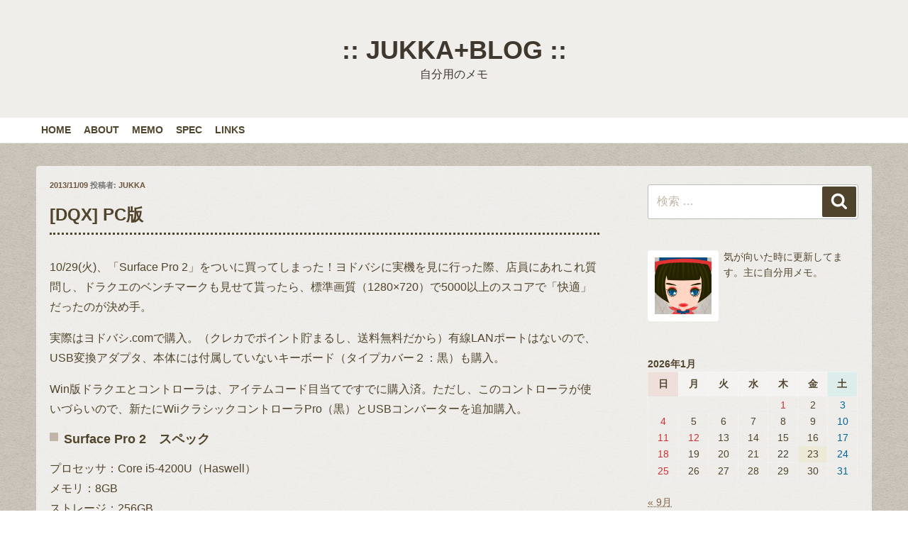

--- FILE ---
content_type: text/css
request_url: http://blog.jukkagraph.net/wp-content/plugins/realtime-calendar/calendar.css
body_size: 253
content:
.today {
	display: block;
	text-align: center;
	color: #3D3732;
	background-image: url(http://melanchograph.net/data/img_wp/calendar_today.gif);
	background-repeat: no-repeat;
	background-position: center center;
}
.holiday, .holiday a:link {
    color: #C33;
}
.saturday, .saturday a:link {
    color: #069;
}
.tholiday {
    display: block;
    color: #C33;
	background-image: url(http://melanchograph.net/data/img_wp/calendar_today.gif);
	background-repeat: no-repeat;
	background-position: center center;
}
.tholiday a:link {
    color: #C33;
}
.tsaturday {
	display: block;
	color: #69C;
	background-image: url(http://melanchograph.net/data/img_wp/calendar_today.gif);
	background-repeat: no-repeat;
	background-position: center center;
}
.tsaturday a:link {
    color: #69C;
}


--- FILE ---
content_type: text/css;charset=UTF-8
request_url: http://blog.jukkagraph.net/?custom-css=295ef3ab2e
body_size: 4129
content:
/* ヘッダーの背景色 */
.site-header{
	background-color: #f0eeeb;
}
/* サイトタイトルと詳細の文字色 */
.site-title a,
.site-title a:link,
.site-title a:visited,
.site-description{
	color:#40382f;
}
/* 固定ページタイトルの文字 */
h1.entry-title{
	font-size:1.5rem !important;
	line-height:1.5rem;
	padding:0 0 0.8rem !important;
	margin:0.8em 0 0 0 !important;
	border-bottom:3px dotted;
}

h3.entry-title{
	padding:0 0 0.3rem;
	margin:0 0 0.5rem 0 !important;
	border-bottom:3px dotted;
	font-size:1.8rem;
}

.entry-content h2{
	font-size:1.3rem !important;
	margin:2em 0 0.5rem 0;
	padding:0;
}
.entry-content h3{
	font-size:1.1rem !important;
	margin:1.5em 0 0.8rem 0;
	padding:0.4em 0.6rem 0.2rem;
	color:#40382f;
	background-color:#c0b5a6;
	border-radius:4px;
}
.entry-content h4{
	font-size:1.15rem !important;
	margin:0.8em 0 0.5em 0;
	padding: 0 0 0 0;
	display: flex;
  align-items: center;
}
.entry-content h4::before {
	background-color: #c0b5a6; 
	border-radius: 1px;
	content: "";
	display: block;
	height: 12px; 
	width: 12px;
	margin-right:8px;
	margin-top:-4px;
	}
.entry-content h5{
	font-size:1rem !important;
	margin:0.5rem 0 0.5rem 0;
	padding:0;
}
/* entryとtextwidgetの画像のボーダー */
.entry-content img{
	border:10px solid #FFF;
	margin:0.5em 0 0.8em;
	padding:0;
	border-radius:4px;
}
.textwidget img{
	border:10px solid #FFF;
	margin:0.2em 0 0.5em;
	padding:0;
	border-radius:4px;
}
.textwidget img{
	margin-right:0.5em;
	float:left;
}
.bordernone{
	border:none !important;
}

/* 固定ページタイトルの背景 */
.entry-header{
	margin:0 !important;
	padding:0 !important;
}
/* エントリーの背景*/
.entry-content{
	background-color:rgba(255,255,255,0);
	border-bottom:2px dotted #fff;
	padding:1em auto 2em;
	margin:1em auto 2em;
}

/* グローバルナビメニューの背景色 */
.navigation-top,
.navigation-top .sub-menu,
.navigation-top .toggled-on .menu {
	background-color:#fff;
}
/* グローバルナビメニューの余白 */
.site-branding {
		margin-top: 0;
		margin-bottom: 0 !important; /* override styles added by JavaScript */
	}
.main-navigation a {
	padding: 0 0.5em;
}
/* スクロールボタンの位置 */
	.site-header .navigation-top .menu-scroll-down {
		top: -0.2em;
		color:#c0b5a6;
	}
 
/* グローバルナビメニューの文字色 */
.navigation-top a,
.main-navigation .menu-toggle,
.main-navigation .dropdown-toggle,
.site-header .navigation-top .menu-scroll-down {
	color: #51442c;
	
	
}

.navigation-top a:hover,
.navigation-top a:focus{
	color: #c0b5a6;
}
.navigation-top .current-menu-item > a,
.navigation-top .current_page_item > a {
	color: #c0b5a6;
}
abbr[title] {
	border-bottom: 1px #c0b5a6 dotted;
	text-decoration: none;
}
 
/* コンテンツ部分の背景色 */
.site-content {
	background-color:#f0eeeb;
	background-image:url("http://jukkagraph.net/img_wpt27_child/entry_bg.jpg");
	background-repeat:repeat; 
	padding:1em 0 0 0 !important;
}

 
/* == レイアウト == */
.site-content .wrap {
padding:1.2em;
background-color: rgba(255,255,255,0.7);
border-radius: 4px;
}
.site-branding .wrap{
	max-width: 92%;
	text-align: center;
}
.navigation-top .wrap {
	max-width: 92%;
	padding: 0.5em 0;
}
@media screen and (min-width: 48em) {
.site-content .wrap {
max-width: 92%;/* 1000px */
padding:1.2em;
margin: 1em auto;
background-color: rgba(255,255,255,0.7);
	border-radius: 4px;
}

	.has-sidebar:not(.error404) #primary {
		float: left;
		width: 58%;/* 58% */
	}

	.has-sidebar #secondary {
		float: right;
		padding-top: 0;
		width: 26%;/* 36% */
	}
	.page-two-column .panel-content .entry-header {
		float: left;
		width: 36%;
	}

	.page-two-column .panel-content .entry-content {
		float: right;
		width: 58%;/* 58% */
	}

	.page-two-column .panel-content .recent-posts {
		clear: right;
		float: right;
		width: 58%;/* 58% */
	}
	
	.search-submit{
		max-width: 48px;
	}
	.search-submit svg{
		margin-top: 2px !important;
		margin-left: -2px !important;
		width:24px !important;
	}
	
	
body:not(.has-sidebar):not(.page-one-column) .page-header,
	body.has-sidebar.error404 #primary .page-header,
	body.page-two-column:not(.archive) #primary .entry-header,
	body.page-two-column.archive:not(.has-sidebar) #primary .page-header {
		float: left;
		width: 26%;/* 36% */
	}

	.blog:not(.has-sidebar) #primary article,
	.archive:not(.page-one-column):not(.has-sidebar) #primary article,
	.search:not(.has-sidebar) #primary article,
	.error404:not(.has-sidebar) #primary .page-content,
	.error404.has-sidebar #primary .page-content,
	body.page-two-column:not(.archive) #primary .entry-content,
	body.page-two-column #comments {
		float: right;
		width: 68%;/* 58% */
	}

	.blog .site-main > article,
	.archive .site-main > article,
	.search .site-main > article {
		padding-bottom: 4em;
	}

	.navigation.pagination {
		clear: both;
		float: right;
		width: 68%;/* 58% */
	}
.blog:not(.has-sidebar) .entry-content blockquote.alignleft,
.twentyseventeen-front-page.page-two-column .entry-content blockquote.alignleft,
.archive:not(.has-sidebar) 
.entry-content blockquote.alignleft,
.page-two-column .entry-content blockquote.alignleft {
		margin-left: -72.5%;
		width: 68%;/* 58% */
	}

	.blog:not(.has-sidebar) .entry-content blockquote.alignright,
	.twentyseventeen-front-page.page-two-column .entry-content blockquote.alignright,
	.archive:not(.has-sidebar) .entry-content blockquote.alignright,
	.page-two-column .entry-content blockquote.alignright {
		margin-right: 0;
		width: 26%;/* 36% */}
	.site-footer .widget-column.footer-widget-1 {
		float: left;
		width: 26%;/* 36% */
	}

	.site-footer .widget-column.footer-widget-2 {
		float: right;
		width: 68%;/* 58% */
	}

	.social-navigation {
		clear: left;
		float: left;
		margin-bottom: 0;
		width: 26%;/* 36% */
	}

	.site-info {
		float: left;
		padding: 0.7em 0 0;
		width: 68%;/* 58% */
	}

	.wrap {
		max-width: 1200px;
		padding-left: 1em;
		padding-right: 1em;
	}

	.has-sidebar:not(.error404) #primary {
		float: left;
		width: 68%;/* 58% */
	}

	.has-sidebar #secondary {
		float: right;
		padding-top: 0;
		width: 26%;/* 36% */
	}}
 
/* フッターの背景色 */
.site-footer {
	background-color:#c0b5a6;
	margin-top:0;
}
/* サイドバーの文字 */
.widget ul li,
.widget ol li {
	border-bottom: 1px dotted #fff;
	border-top: none;
}
.widget ul li:first-child,
.widget ol li:first-child{
	border-top: 1px dotted #fff;
}

.widget ul li {
    position: relative;
    padding-left: 12px;
}
.widget ul li:before {
    content: '';
    width: 0;
    height: 0;
    border: solid 4px transparent;
    border-left: solid 6px #c0b5a6;
    position: absolute;
    top: 50%;
    left: 0;
    margin-top: -4px;
}
/* 文字の色 */
h1,h2,h3,h4,h5,h6,
body,
button,
input,
select,
textarea,
.page .panel-content .recent-posts .entry-title,
h2.widget-title,
entry-header{
	color:#51442c;
}

.red{
	color:#f00 !important;
}
.small{
	font-size:80%;
}

/* ボタンの色 */
button,
input[type="button"],
input[type="submit"] {
	background-color: #51442c;
	border: 0;
	-webkit-border-radius: 2px;
	border-radius: 2px;
	-webkit-box-shadow: none;
	box-shadow: none;
	color: #fff;
	cursor: pointer;
	display: inline-block;
	font-size: 14px;
	font-size: 0.875rem;
	font-weight: 800;
	line-height: 1;
	padding: 1em 2em;
	text-shadow: none;
	-webkit-transition: background 0.2s;
	transition: background 0.2s;
}

input + button,
input + input[type="button"],
input + input[type="submit"] {
	padding: 0.75em 2em;
}

button.secondary,
input[type="reset"],
input[type="button"].secondary,
input[type="reset"].secondary,
input[type="submit"].secondary {
	background-color: #c0b5a6;
	color: #fff;
}

button:hover,
button:focus,
input[type="button"]:hover,
input[type="button"]:focus,
input[type="submit"]:hover,
input[type="submit"]:focus {
	background: #6e5a42;
}

button.secondary:hover,
button.secondary:focus,
input[type="reset"]:hover,
input[type="reset"]:focus,
input[type="button"].secondary:hover,
input[type="button"].secondary:focus,
input[type="reset"].secondary:hover,
input[type="reset"].secondary:focus,
input[type="submit"].secondary:hover,
input[type="submit"].secondary:focus {
	background: #6e5a42;
}

/* Placeholder text color -- selectors need to be separate to work. */
::-webkit-input-placeholder {
	color: #c0b5a6;
	font-family: "Libre Franklin", "Helvetica Neue", helvetica, arial, sans-serif;
}

:-moz-placeholder {
	color: #c0b5a6;
	font-family: "Libre Franklin", "Helvetica Neue", helvetica, arial, sans-serif;
}

::-moz-placeholder {
	color: #c0b5a6;
	font-family: "Libre Franklin", "Helvetica Neue", helvetica, arial, sans-serif;
	opacity: 1;
	/* Since FF19 lowers the opacity of the placeholder by default */
}

:-ms-input-placeholder {
	color: #c0b5a6;
	font-family: "Libre Franklin", "Helvetica Neue", helvetica, arial, sans-serif;
}

/* box */
.txt_box{
	padding:10px;
	border:solid 1px #fff;
	background-color: rgba(255,255,255,0.8);
}
img.border{
	border:solid 1px #c0b5a6 !important;
}

/* 矢印 */
.arrow {
    position: relative;
    display: inline-block;
    padding-left: 20px;
	margin-bottom:0.2em;
}
.arrow:before {
    content: '';
    width: 16px;
    height: 16px;
    background: #c0b5a6;
    border-radius: 50%;
    position: absolute;
    top: 42%;
    left: 0;
    margin-top: -8px;
}
.arrow:after {
    content: '';
    width: 0;
    height: 0;
    border: solid 4px transparent;
    border-left: solid 6px #fff;
    position: absolute;
    top: 50%;
    left: 5px;
    margin-top: -6px;
}

/* エントリー内 p,ul,ol */
.entry-content p{
	line-height:1.8em;
	padding:0;
	margin:1em 0 0 0;
}
.entry-content ul li,.entry-content ol li {
  text-indent: 0.15em;
  list-style-position: inside;
	line-height:1.5em;
	padding:0 0 1em 0;
}
/* リンク文字の色 */
a {
	color: #836347;
	text-decoration:underline;
	text-decoration-style: dotted;
}
a:hover,
a:active {
	color: #da6a39 !important;
}
.entry-content a,
.entry-summary a,
.widget a,
.site-footer .widget-area a,
.posts-navigation a,
.widget_authors a strong {
	-webkit-box-shadow: inset 0 0px 0 rgba(218, 106, 57, 0) !important;/*下線の太さと色*/
	box-shadow: inset 0 0px 0 rgba(218, 106, 57, 0) !important;/*下線の太さと色*/
}
.entry-title a,
.entry-meta a,
.page-links a,
.page-links a .page-number,
.entry-footer a,
.entry-footer .cat-links a,
.entry-footer .tags-links a,
.edit-link a,
.post-navigation a,
.logged-in-as a,
.comment-navigation a,
.comment-metadata a,
.comment-metadata a.comment-edit-link,
.comment-reply-link,
a .nav-title,
.pagination a,
.comments-pagination a,
.site-info a,
.widget .widget-title a,
.widget ul li a,
.site-footer .widget-area ul li a,
.site-footer .widget-area ul li a {
	color:#6d553c;/* タイトル文字リンクの色 */
	-webkit-box-shadow: inset 0 0px 0 rgba(255, 255, 255, 1);
	box-shadow: inset 0 0px 0 rgba(255, 255, 255, 1);
}
.entry-content a:focus,
.entry-content a:hover,
.entry-summary a:focus,
.entry-summary a:hover,
.widget a:focus,
.widget a:hover,
.site-footer .widget-area a:focus,
.site-footer .widget-area a:hover,
.posts-navigation a:focus,
.posts-navigation a:hover,
.comment-metadata a:focus,
.comment-metadata a:hover,
.comment-metadata a.comment-edit-link:focus,
.comment-metadata a.comment-edit-link:hover,
.comment-reply-link:focus,
.comment-reply-link:hover,
.widget_authors a:focus strong,
.widget_authors a:hover strong,
.entry-title a:focus,
.entry-title a:hover,
.entry-meta a:focus,
.entry-meta a:hover,
.page-links a:focus .page-number,
.page-links a:hover .page-number,
.entry-footer a:focus,
.entry-footer a:hover,
.entry-footer .cat-links a:focus,
.entry-footer .cat-links a:hover,
.entry-footer .tags-links a:focus,
.entry-footer .tags-links a:hover,
.post-navigation a:focus,
.post-navigation a:hover,
.pagination a:not(.prev):not(.next):focus,
.pagination a:not(.prev):not(.next):hover,
.comments-pagination a:not(.prev):not(.next):focus,
.comments-pagination a:not(.prev):not(.next):hover,
.logged-in-as a:focus,
.logged-in-as a:hover,
a:focus .nav-title,
a:hover .nav-title,
.edit-link a:focus,
.edit-link a:hover,
.site-info a:focus,
.site-info a:hover,
.widget .widget-title a:focus,
.widget .widget-title a:hover,
.widget ul li a:focus,
.widget ul li a:hover {
	color: rgba(204, 122, 50, 1);/*マウスオーバー時の下線の太さと色（4番目は透過）*/
	-webkit-box-shadow: inset 0 0 0 rgba(0, 0, 0, 0), 0 1px 0 rgba(218, 106, 57, 0) !important;/*マウスオーバー時の下線の太さと色（4番目は透過）*/
	box-shadow: inset 0 0 0 rgba(0, 0, 0, 0), 0 1px 0 rgba(204, 122, 50, 0) !important;/*マウスオーバー時の下線の太さと色（4番目は透過）*/
}
/* ヘッダーの高さ */
.has-header-image.twentyseventeen-front-page .custom-header,
.has-header-video.twentyseventeen-front-page .custom-header,
.has-header-image.home.blog .custom-header,
.has-header-video.home.blog .custom-header {
  height: 50vh;  /* 75vh  */
}
.has-header-image .custom-header-media img,
.has-header-video .custom-header-media video,
.has-header-video .custom-header-media iframe {
  position: absolute; /* fixed */
}

/*カレンダー*/
#wp-calendar a:link{
	background-color:rgba(255,255,255,0.6);
	display:block;
	margin:0;
	padding:0;
	color:#51442c;
	text-decoration:underline;
	text-decoration-style: dotted;
}
#wp-calendar {
    border-collapse: collapse;
    border-top: 1px dotted rgba(255,255,255,0.5);
	border-right:1px dotted rgba(255,255,255,0.5);
    margin-left: 0px;
}
#wp-calendar thead tr th {
    border-bottom: 1px dotted rgba(255,255,255,0.5);
    border-left: 1px dotted rgba(255,255,255,0.5);
	width:14.285%;
}

/*土曜日のヘッダーセル*/
#wp-calendar thead tr th:nth-child(7){
  background-color: rgba(203,237,238,0.5);
	padding-right:0.5em;
}

/*日曜日のヘッダーセル*/
#wp-calendar thead tr th:nth-child(1){
  background-color: rgba(238,209,203,0.5);
	padding-left:0.3em;
	
}
#wp-calendar thead tr th:nth-child(2),
#wp-calendar thead tr th:nth-child(3),
#wp-calendar thead tr th:nth-child(4),
#wp-calendar thead tr th:nth-child(5),
#wp-calendar thead tr th:nth-child(6){
  background-color: rgba(255,255,255,0.3);
	text-align:center !important;
}


#wp-calendar td {
    text-align: center;
    padding: 0px;
    border-bottom: 1px dotted rgba(255,255,255,0.5);
    border-left: 1px dotted rgba(255,255,255,0.5);
}
#wp-calendar caption {
    font-weight: bold;
    text-align: left;
}
#wp-calendar tbody tr #today {
    background-color: rgba(237,233,212,0.8);
}

/*blockquote（引用）*/
blockquote {
    position: relative;
    padding: 15px 15px 0px 55px;
    box-sizing: border-box;
    font-style: italic;
    color: #7d7462;
background:rgba(255,255,255,0.5);
	font-size:90%;
	border:1px #fff solid;
}

blockquote:before{
    display: inline-block;
    position: absolute;
    top: 0;
    left: 8px;
    width: 34px;
    height: 30px;
    vertical-align: middle;
    text-align: center;
    content: "\f10d";
    font-family: "Font Awesome 5 Free";
    color: #FFF;
    font-size: 16px;
    line-height: 28px;
    background: #c0b5a6;
    font-weight: 900;
}

blockquote:after{
    content: '';
    position: absolute;
    left: 8px;
    top: 30px;
    height: 0;
    width: 0;
    border-left: 17px solid #c0b5a6;
    border-right: 17px solid #c0b5a6;
    border-bottom: 8px solid transparent;
}

/*code（コード枠）*/
code{
	border:1px #fff solid;
border-radius:4px;
	padding:1em;
	margin:0.5em 0 1em ;
background:rgba(255,255,255,0.5);
	overflow: auto;
	white-space: pre-wrap; 
	display: block;
	word-wrap: break-word;
		font-size:80%;
	line-height:1.1em;
}


@media screen and (min-width: 48em) {
  .has-header-image.twentyseventeen-front-page .custom-header,
  .has-header-video.twentyseventeen-front-page .custom-header,
  .has-header-image.home.blog .custom-header,
  .has-header-video.home.blog .custom-header {
    height: auto;
  }
  .twentyseventeen-front-page.has-header-image .custom-header-media,
  .twentyseventeen-front-page.has-header-video .custom-header-media,
  .home.blog.has-header-image .custom-header-media,
  .home.blog.has-header-video .custom-header-media {
    height: 75vh; /* 100vh */
  }
	
}

